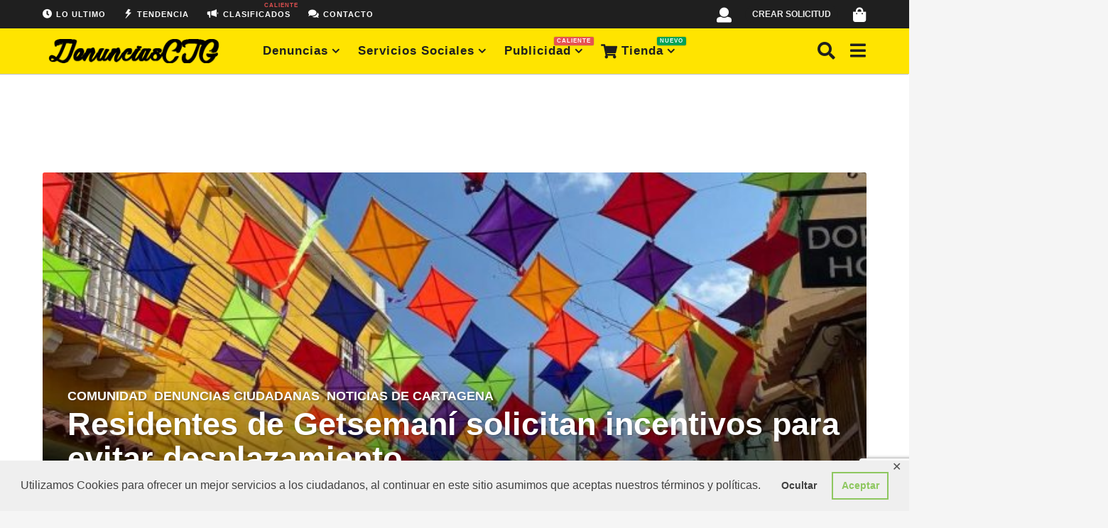

--- FILE ---
content_type: text/html; charset=utf-8
request_url: https://www.google.com/recaptcha/api2/anchor?ar=1&k=6LdDXp8iAAAAAFu9haSozk09PpybZt2qJSyI4C3w&co=aHR0cHM6Ly9kZW51bmNpYXNjdGcuY286NDQz&hl=en&v=PoyoqOPhxBO7pBk68S4YbpHZ&size=invisible&anchor-ms=20000&execute-ms=30000&cb=32twggtudmbb
body_size: 48668
content:
<!DOCTYPE HTML><html dir="ltr" lang="en"><head><meta http-equiv="Content-Type" content="text/html; charset=UTF-8">
<meta http-equiv="X-UA-Compatible" content="IE=edge">
<title>reCAPTCHA</title>
<style type="text/css">
/* cyrillic-ext */
@font-face {
  font-family: 'Roboto';
  font-style: normal;
  font-weight: 400;
  font-stretch: 100%;
  src: url(//fonts.gstatic.com/s/roboto/v48/KFO7CnqEu92Fr1ME7kSn66aGLdTylUAMa3GUBHMdazTgWw.woff2) format('woff2');
  unicode-range: U+0460-052F, U+1C80-1C8A, U+20B4, U+2DE0-2DFF, U+A640-A69F, U+FE2E-FE2F;
}
/* cyrillic */
@font-face {
  font-family: 'Roboto';
  font-style: normal;
  font-weight: 400;
  font-stretch: 100%;
  src: url(//fonts.gstatic.com/s/roboto/v48/KFO7CnqEu92Fr1ME7kSn66aGLdTylUAMa3iUBHMdazTgWw.woff2) format('woff2');
  unicode-range: U+0301, U+0400-045F, U+0490-0491, U+04B0-04B1, U+2116;
}
/* greek-ext */
@font-face {
  font-family: 'Roboto';
  font-style: normal;
  font-weight: 400;
  font-stretch: 100%;
  src: url(//fonts.gstatic.com/s/roboto/v48/KFO7CnqEu92Fr1ME7kSn66aGLdTylUAMa3CUBHMdazTgWw.woff2) format('woff2');
  unicode-range: U+1F00-1FFF;
}
/* greek */
@font-face {
  font-family: 'Roboto';
  font-style: normal;
  font-weight: 400;
  font-stretch: 100%;
  src: url(//fonts.gstatic.com/s/roboto/v48/KFO7CnqEu92Fr1ME7kSn66aGLdTylUAMa3-UBHMdazTgWw.woff2) format('woff2');
  unicode-range: U+0370-0377, U+037A-037F, U+0384-038A, U+038C, U+038E-03A1, U+03A3-03FF;
}
/* math */
@font-face {
  font-family: 'Roboto';
  font-style: normal;
  font-weight: 400;
  font-stretch: 100%;
  src: url(//fonts.gstatic.com/s/roboto/v48/KFO7CnqEu92Fr1ME7kSn66aGLdTylUAMawCUBHMdazTgWw.woff2) format('woff2');
  unicode-range: U+0302-0303, U+0305, U+0307-0308, U+0310, U+0312, U+0315, U+031A, U+0326-0327, U+032C, U+032F-0330, U+0332-0333, U+0338, U+033A, U+0346, U+034D, U+0391-03A1, U+03A3-03A9, U+03B1-03C9, U+03D1, U+03D5-03D6, U+03F0-03F1, U+03F4-03F5, U+2016-2017, U+2034-2038, U+203C, U+2040, U+2043, U+2047, U+2050, U+2057, U+205F, U+2070-2071, U+2074-208E, U+2090-209C, U+20D0-20DC, U+20E1, U+20E5-20EF, U+2100-2112, U+2114-2115, U+2117-2121, U+2123-214F, U+2190, U+2192, U+2194-21AE, U+21B0-21E5, U+21F1-21F2, U+21F4-2211, U+2213-2214, U+2216-22FF, U+2308-230B, U+2310, U+2319, U+231C-2321, U+2336-237A, U+237C, U+2395, U+239B-23B7, U+23D0, U+23DC-23E1, U+2474-2475, U+25AF, U+25B3, U+25B7, U+25BD, U+25C1, U+25CA, U+25CC, U+25FB, U+266D-266F, U+27C0-27FF, U+2900-2AFF, U+2B0E-2B11, U+2B30-2B4C, U+2BFE, U+3030, U+FF5B, U+FF5D, U+1D400-1D7FF, U+1EE00-1EEFF;
}
/* symbols */
@font-face {
  font-family: 'Roboto';
  font-style: normal;
  font-weight: 400;
  font-stretch: 100%;
  src: url(//fonts.gstatic.com/s/roboto/v48/KFO7CnqEu92Fr1ME7kSn66aGLdTylUAMaxKUBHMdazTgWw.woff2) format('woff2');
  unicode-range: U+0001-000C, U+000E-001F, U+007F-009F, U+20DD-20E0, U+20E2-20E4, U+2150-218F, U+2190, U+2192, U+2194-2199, U+21AF, U+21E6-21F0, U+21F3, U+2218-2219, U+2299, U+22C4-22C6, U+2300-243F, U+2440-244A, U+2460-24FF, U+25A0-27BF, U+2800-28FF, U+2921-2922, U+2981, U+29BF, U+29EB, U+2B00-2BFF, U+4DC0-4DFF, U+FFF9-FFFB, U+10140-1018E, U+10190-1019C, U+101A0, U+101D0-101FD, U+102E0-102FB, U+10E60-10E7E, U+1D2C0-1D2D3, U+1D2E0-1D37F, U+1F000-1F0FF, U+1F100-1F1AD, U+1F1E6-1F1FF, U+1F30D-1F30F, U+1F315, U+1F31C, U+1F31E, U+1F320-1F32C, U+1F336, U+1F378, U+1F37D, U+1F382, U+1F393-1F39F, U+1F3A7-1F3A8, U+1F3AC-1F3AF, U+1F3C2, U+1F3C4-1F3C6, U+1F3CA-1F3CE, U+1F3D4-1F3E0, U+1F3ED, U+1F3F1-1F3F3, U+1F3F5-1F3F7, U+1F408, U+1F415, U+1F41F, U+1F426, U+1F43F, U+1F441-1F442, U+1F444, U+1F446-1F449, U+1F44C-1F44E, U+1F453, U+1F46A, U+1F47D, U+1F4A3, U+1F4B0, U+1F4B3, U+1F4B9, U+1F4BB, U+1F4BF, U+1F4C8-1F4CB, U+1F4D6, U+1F4DA, U+1F4DF, U+1F4E3-1F4E6, U+1F4EA-1F4ED, U+1F4F7, U+1F4F9-1F4FB, U+1F4FD-1F4FE, U+1F503, U+1F507-1F50B, U+1F50D, U+1F512-1F513, U+1F53E-1F54A, U+1F54F-1F5FA, U+1F610, U+1F650-1F67F, U+1F687, U+1F68D, U+1F691, U+1F694, U+1F698, U+1F6AD, U+1F6B2, U+1F6B9-1F6BA, U+1F6BC, U+1F6C6-1F6CF, U+1F6D3-1F6D7, U+1F6E0-1F6EA, U+1F6F0-1F6F3, U+1F6F7-1F6FC, U+1F700-1F7FF, U+1F800-1F80B, U+1F810-1F847, U+1F850-1F859, U+1F860-1F887, U+1F890-1F8AD, U+1F8B0-1F8BB, U+1F8C0-1F8C1, U+1F900-1F90B, U+1F93B, U+1F946, U+1F984, U+1F996, U+1F9E9, U+1FA00-1FA6F, U+1FA70-1FA7C, U+1FA80-1FA89, U+1FA8F-1FAC6, U+1FACE-1FADC, U+1FADF-1FAE9, U+1FAF0-1FAF8, U+1FB00-1FBFF;
}
/* vietnamese */
@font-face {
  font-family: 'Roboto';
  font-style: normal;
  font-weight: 400;
  font-stretch: 100%;
  src: url(//fonts.gstatic.com/s/roboto/v48/KFO7CnqEu92Fr1ME7kSn66aGLdTylUAMa3OUBHMdazTgWw.woff2) format('woff2');
  unicode-range: U+0102-0103, U+0110-0111, U+0128-0129, U+0168-0169, U+01A0-01A1, U+01AF-01B0, U+0300-0301, U+0303-0304, U+0308-0309, U+0323, U+0329, U+1EA0-1EF9, U+20AB;
}
/* latin-ext */
@font-face {
  font-family: 'Roboto';
  font-style: normal;
  font-weight: 400;
  font-stretch: 100%;
  src: url(//fonts.gstatic.com/s/roboto/v48/KFO7CnqEu92Fr1ME7kSn66aGLdTylUAMa3KUBHMdazTgWw.woff2) format('woff2');
  unicode-range: U+0100-02BA, U+02BD-02C5, U+02C7-02CC, U+02CE-02D7, U+02DD-02FF, U+0304, U+0308, U+0329, U+1D00-1DBF, U+1E00-1E9F, U+1EF2-1EFF, U+2020, U+20A0-20AB, U+20AD-20C0, U+2113, U+2C60-2C7F, U+A720-A7FF;
}
/* latin */
@font-face {
  font-family: 'Roboto';
  font-style: normal;
  font-weight: 400;
  font-stretch: 100%;
  src: url(//fonts.gstatic.com/s/roboto/v48/KFO7CnqEu92Fr1ME7kSn66aGLdTylUAMa3yUBHMdazQ.woff2) format('woff2');
  unicode-range: U+0000-00FF, U+0131, U+0152-0153, U+02BB-02BC, U+02C6, U+02DA, U+02DC, U+0304, U+0308, U+0329, U+2000-206F, U+20AC, U+2122, U+2191, U+2193, U+2212, U+2215, U+FEFF, U+FFFD;
}
/* cyrillic-ext */
@font-face {
  font-family: 'Roboto';
  font-style: normal;
  font-weight: 500;
  font-stretch: 100%;
  src: url(//fonts.gstatic.com/s/roboto/v48/KFO7CnqEu92Fr1ME7kSn66aGLdTylUAMa3GUBHMdazTgWw.woff2) format('woff2');
  unicode-range: U+0460-052F, U+1C80-1C8A, U+20B4, U+2DE0-2DFF, U+A640-A69F, U+FE2E-FE2F;
}
/* cyrillic */
@font-face {
  font-family: 'Roboto';
  font-style: normal;
  font-weight: 500;
  font-stretch: 100%;
  src: url(//fonts.gstatic.com/s/roboto/v48/KFO7CnqEu92Fr1ME7kSn66aGLdTylUAMa3iUBHMdazTgWw.woff2) format('woff2');
  unicode-range: U+0301, U+0400-045F, U+0490-0491, U+04B0-04B1, U+2116;
}
/* greek-ext */
@font-face {
  font-family: 'Roboto';
  font-style: normal;
  font-weight: 500;
  font-stretch: 100%;
  src: url(//fonts.gstatic.com/s/roboto/v48/KFO7CnqEu92Fr1ME7kSn66aGLdTylUAMa3CUBHMdazTgWw.woff2) format('woff2');
  unicode-range: U+1F00-1FFF;
}
/* greek */
@font-face {
  font-family: 'Roboto';
  font-style: normal;
  font-weight: 500;
  font-stretch: 100%;
  src: url(//fonts.gstatic.com/s/roboto/v48/KFO7CnqEu92Fr1ME7kSn66aGLdTylUAMa3-UBHMdazTgWw.woff2) format('woff2');
  unicode-range: U+0370-0377, U+037A-037F, U+0384-038A, U+038C, U+038E-03A1, U+03A3-03FF;
}
/* math */
@font-face {
  font-family: 'Roboto';
  font-style: normal;
  font-weight: 500;
  font-stretch: 100%;
  src: url(//fonts.gstatic.com/s/roboto/v48/KFO7CnqEu92Fr1ME7kSn66aGLdTylUAMawCUBHMdazTgWw.woff2) format('woff2');
  unicode-range: U+0302-0303, U+0305, U+0307-0308, U+0310, U+0312, U+0315, U+031A, U+0326-0327, U+032C, U+032F-0330, U+0332-0333, U+0338, U+033A, U+0346, U+034D, U+0391-03A1, U+03A3-03A9, U+03B1-03C9, U+03D1, U+03D5-03D6, U+03F0-03F1, U+03F4-03F5, U+2016-2017, U+2034-2038, U+203C, U+2040, U+2043, U+2047, U+2050, U+2057, U+205F, U+2070-2071, U+2074-208E, U+2090-209C, U+20D0-20DC, U+20E1, U+20E5-20EF, U+2100-2112, U+2114-2115, U+2117-2121, U+2123-214F, U+2190, U+2192, U+2194-21AE, U+21B0-21E5, U+21F1-21F2, U+21F4-2211, U+2213-2214, U+2216-22FF, U+2308-230B, U+2310, U+2319, U+231C-2321, U+2336-237A, U+237C, U+2395, U+239B-23B7, U+23D0, U+23DC-23E1, U+2474-2475, U+25AF, U+25B3, U+25B7, U+25BD, U+25C1, U+25CA, U+25CC, U+25FB, U+266D-266F, U+27C0-27FF, U+2900-2AFF, U+2B0E-2B11, U+2B30-2B4C, U+2BFE, U+3030, U+FF5B, U+FF5D, U+1D400-1D7FF, U+1EE00-1EEFF;
}
/* symbols */
@font-face {
  font-family: 'Roboto';
  font-style: normal;
  font-weight: 500;
  font-stretch: 100%;
  src: url(//fonts.gstatic.com/s/roboto/v48/KFO7CnqEu92Fr1ME7kSn66aGLdTylUAMaxKUBHMdazTgWw.woff2) format('woff2');
  unicode-range: U+0001-000C, U+000E-001F, U+007F-009F, U+20DD-20E0, U+20E2-20E4, U+2150-218F, U+2190, U+2192, U+2194-2199, U+21AF, U+21E6-21F0, U+21F3, U+2218-2219, U+2299, U+22C4-22C6, U+2300-243F, U+2440-244A, U+2460-24FF, U+25A0-27BF, U+2800-28FF, U+2921-2922, U+2981, U+29BF, U+29EB, U+2B00-2BFF, U+4DC0-4DFF, U+FFF9-FFFB, U+10140-1018E, U+10190-1019C, U+101A0, U+101D0-101FD, U+102E0-102FB, U+10E60-10E7E, U+1D2C0-1D2D3, U+1D2E0-1D37F, U+1F000-1F0FF, U+1F100-1F1AD, U+1F1E6-1F1FF, U+1F30D-1F30F, U+1F315, U+1F31C, U+1F31E, U+1F320-1F32C, U+1F336, U+1F378, U+1F37D, U+1F382, U+1F393-1F39F, U+1F3A7-1F3A8, U+1F3AC-1F3AF, U+1F3C2, U+1F3C4-1F3C6, U+1F3CA-1F3CE, U+1F3D4-1F3E0, U+1F3ED, U+1F3F1-1F3F3, U+1F3F5-1F3F7, U+1F408, U+1F415, U+1F41F, U+1F426, U+1F43F, U+1F441-1F442, U+1F444, U+1F446-1F449, U+1F44C-1F44E, U+1F453, U+1F46A, U+1F47D, U+1F4A3, U+1F4B0, U+1F4B3, U+1F4B9, U+1F4BB, U+1F4BF, U+1F4C8-1F4CB, U+1F4D6, U+1F4DA, U+1F4DF, U+1F4E3-1F4E6, U+1F4EA-1F4ED, U+1F4F7, U+1F4F9-1F4FB, U+1F4FD-1F4FE, U+1F503, U+1F507-1F50B, U+1F50D, U+1F512-1F513, U+1F53E-1F54A, U+1F54F-1F5FA, U+1F610, U+1F650-1F67F, U+1F687, U+1F68D, U+1F691, U+1F694, U+1F698, U+1F6AD, U+1F6B2, U+1F6B9-1F6BA, U+1F6BC, U+1F6C6-1F6CF, U+1F6D3-1F6D7, U+1F6E0-1F6EA, U+1F6F0-1F6F3, U+1F6F7-1F6FC, U+1F700-1F7FF, U+1F800-1F80B, U+1F810-1F847, U+1F850-1F859, U+1F860-1F887, U+1F890-1F8AD, U+1F8B0-1F8BB, U+1F8C0-1F8C1, U+1F900-1F90B, U+1F93B, U+1F946, U+1F984, U+1F996, U+1F9E9, U+1FA00-1FA6F, U+1FA70-1FA7C, U+1FA80-1FA89, U+1FA8F-1FAC6, U+1FACE-1FADC, U+1FADF-1FAE9, U+1FAF0-1FAF8, U+1FB00-1FBFF;
}
/* vietnamese */
@font-face {
  font-family: 'Roboto';
  font-style: normal;
  font-weight: 500;
  font-stretch: 100%;
  src: url(//fonts.gstatic.com/s/roboto/v48/KFO7CnqEu92Fr1ME7kSn66aGLdTylUAMa3OUBHMdazTgWw.woff2) format('woff2');
  unicode-range: U+0102-0103, U+0110-0111, U+0128-0129, U+0168-0169, U+01A0-01A1, U+01AF-01B0, U+0300-0301, U+0303-0304, U+0308-0309, U+0323, U+0329, U+1EA0-1EF9, U+20AB;
}
/* latin-ext */
@font-face {
  font-family: 'Roboto';
  font-style: normal;
  font-weight: 500;
  font-stretch: 100%;
  src: url(//fonts.gstatic.com/s/roboto/v48/KFO7CnqEu92Fr1ME7kSn66aGLdTylUAMa3KUBHMdazTgWw.woff2) format('woff2');
  unicode-range: U+0100-02BA, U+02BD-02C5, U+02C7-02CC, U+02CE-02D7, U+02DD-02FF, U+0304, U+0308, U+0329, U+1D00-1DBF, U+1E00-1E9F, U+1EF2-1EFF, U+2020, U+20A0-20AB, U+20AD-20C0, U+2113, U+2C60-2C7F, U+A720-A7FF;
}
/* latin */
@font-face {
  font-family: 'Roboto';
  font-style: normal;
  font-weight: 500;
  font-stretch: 100%;
  src: url(//fonts.gstatic.com/s/roboto/v48/KFO7CnqEu92Fr1ME7kSn66aGLdTylUAMa3yUBHMdazQ.woff2) format('woff2');
  unicode-range: U+0000-00FF, U+0131, U+0152-0153, U+02BB-02BC, U+02C6, U+02DA, U+02DC, U+0304, U+0308, U+0329, U+2000-206F, U+20AC, U+2122, U+2191, U+2193, U+2212, U+2215, U+FEFF, U+FFFD;
}
/* cyrillic-ext */
@font-face {
  font-family: 'Roboto';
  font-style: normal;
  font-weight: 900;
  font-stretch: 100%;
  src: url(//fonts.gstatic.com/s/roboto/v48/KFO7CnqEu92Fr1ME7kSn66aGLdTylUAMa3GUBHMdazTgWw.woff2) format('woff2');
  unicode-range: U+0460-052F, U+1C80-1C8A, U+20B4, U+2DE0-2DFF, U+A640-A69F, U+FE2E-FE2F;
}
/* cyrillic */
@font-face {
  font-family: 'Roboto';
  font-style: normal;
  font-weight: 900;
  font-stretch: 100%;
  src: url(//fonts.gstatic.com/s/roboto/v48/KFO7CnqEu92Fr1ME7kSn66aGLdTylUAMa3iUBHMdazTgWw.woff2) format('woff2');
  unicode-range: U+0301, U+0400-045F, U+0490-0491, U+04B0-04B1, U+2116;
}
/* greek-ext */
@font-face {
  font-family: 'Roboto';
  font-style: normal;
  font-weight: 900;
  font-stretch: 100%;
  src: url(//fonts.gstatic.com/s/roboto/v48/KFO7CnqEu92Fr1ME7kSn66aGLdTylUAMa3CUBHMdazTgWw.woff2) format('woff2');
  unicode-range: U+1F00-1FFF;
}
/* greek */
@font-face {
  font-family: 'Roboto';
  font-style: normal;
  font-weight: 900;
  font-stretch: 100%;
  src: url(//fonts.gstatic.com/s/roboto/v48/KFO7CnqEu92Fr1ME7kSn66aGLdTylUAMa3-UBHMdazTgWw.woff2) format('woff2');
  unicode-range: U+0370-0377, U+037A-037F, U+0384-038A, U+038C, U+038E-03A1, U+03A3-03FF;
}
/* math */
@font-face {
  font-family: 'Roboto';
  font-style: normal;
  font-weight: 900;
  font-stretch: 100%;
  src: url(//fonts.gstatic.com/s/roboto/v48/KFO7CnqEu92Fr1ME7kSn66aGLdTylUAMawCUBHMdazTgWw.woff2) format('woff2');
  unicode-range: U+0302-0303, U+0305, U+0307-0308, U+0310, U+0312, U+0315, U+031A, U+0326-0327, U+032C, U+032F-0330, U+0332-0333, U+0338, U+033A, U+0346, U+034D, U+0391-03A1, U+03A3-03A9, U+03B1-03C9, U+03D1, U+03D5-03D6, U+03F0-03F1, U+03F4-03F5, U+2016-2017, U+2034-2038, U+203C, U+2040, U+2043, U+2047, U+2050, U+2057, U+205F, U+2070-2071, U+2074-208E, U+2090-209C, U+20D0-20DC, U+20E1, U+20E5-20EF, U+2100-2112, U+2114-2115, U+2117-2121, U+2123-214F, U+2190, U+2192, U+2194-21AE, U+21B0-21E5, U+21F1-21F2, U+21F4-2211, U+2213-2214, U+2216-22FF, U+2308-230B, U+2310, U+2319, U+231C-2321, U+2336-237A, U+237C, U+2395, U+239B-23B7, U+23D0, U+23DC-23E1, U+2474-2475, U+25AF, U+25B3, U+25B7, U+25BD, U+25C1, U+25CA, U+25CC, U+25FB, U+266D-266F, U+27C0-27FF, U+2900-2AFF, U+2B0E-2B11, U+2B30-2B4C, U+2BFE, U+3030, U+FF5B, U+FF5D, U+1D400-1D7FF, U+1EE00-1EEFF;
}
/* symbols */
@font-face {
  font-family: 'Roboto';
  font-style: normal;
  font-weight: 900;
  font-stretch: 100%;
  src: url(//fonts.gstatic.com/s/roboto/v48/KFO7CnqEu92Fr1ME7kSn66aGLdTylUAMaxKUBHMdazTgWw.woff2) format('woff2');
  unicode-range: U+0001-000C, U+000E-001F, U+007F-009F, U+20DD-20E0, U+20E2-20E4, U+2150-218F, U+2190, U+2192, U+2194-2199, U+21AF, U+21E6-21F0, U+21F3, U+2218-2219, U+2299, U+22C4-22C6, U+2300-243F, U+2440-244A, U+2460-24FF, U+25A0-27BF, U+2800-28FF, U+2921-2922, U+2981, U+29BF, U+29EB, U+2B00-2BFF, U+4DC0-4DFF, U+FFF9-FFFB, U+10140-1018E, U+10190-1019C, U+101A0, U+101D0-101FD, U+102E0-102FB, U+10E60-10E7E, U+1D2C0-1D2D3, U+1D2E0-1D37F, U+1F000-1F0FF, U+1F100-1F1AD, U+1F1E6-1F1FF, U+1F30D-1F30F, U+1F315, U+1F31C, U+1F31E, U+1F320-1F32C, U+1F336, U+1F378, U+1F37D, U+1F382, U+1F393-1F39F, U+1F3A7-1F3A8, U+1F3AC-1F3AF, U+1F3C2, U+1F3C4-1F3C6, U+1F3CA-1F3CE, U+1F3D4-1F3E0, U+1F3ED, U+1F3F1-1F3F3, U+1F3F5-1F3F7, U+1F408, U+1F415, U+1F41F, U+1F426, U+1F43F, U+1F441-1F442, U+1F444, U+1F446-1F449, U+1F44C-1F44E, U+1F453, U+1F46A, U+1F47D, U+1F4A3, U+1F4B0, U+1F4B3, U+1F4B9, U+1F4BB, U+1F4BF, U+1F4C8-1F4CB, U+1F4D6, U+1F4DA, U+1F4DF, U+1F4E3-1F4E6, U+1F4EA-1F4ED, U+1F4F7, U+1F4F9-1F4FB, U+1F4FD-1F4FE, U+1F503, U+1F507-1F50B, U+1F50D, U+1F512-1F513, U+1F53E-1F54A, U+1F54F-1F5FA, U+1F610, U+1F650-1F67F, U+1F687, U+1F68D, U+1F691, U+1F694, U+1F698, U+1F6AD, U+1F6B2, U+1F6B9-1F6BA, U+1F6BC, U+1F6C6-1F6CF, U+1F6D3-1F6D7, U+1F6E0-1F6EA, U+1F6F0-1F6F3, U+1F6F7-1F6FC, U+1F700-1F7FF, U+1F800-1F80B, U+1F810-1F847, U+1F850-1F859, U+1F860-1F887, U+1F890-1F8AD, U+1F8B0-1F8BB, U+1F8C0-1F8C1, U+1F900-1F90B, U+1F93B, U+1F946, U+1F984, U+1F996, U+1F9E9, U+1FA00-1FA6F, U+1FA70-1FA7C, U+1FA80-1FA89, U+1FA8F-1FAC6, U+1FACE-1FADC, U+1FADF-1FAE9, U+1FAF0-1FAF8, U+1FB00-1FBFF;
}
/* vietnamese */
@font-face {
  font-family: 'Roboto';
  font-style: normal;
  font-weight: 900;
  font-stretch: 100%;
  src: url(//fonts.gstatic.com/s/roboto/v48/KFO7CnqEu92Fr1ME7kSn66aGLdTylUAMa3OUBHMdazTgWw.woff2) format('woff2');
  unicode-range: U+0102-0103, U+0110-0111, U+0128-0129, U+0168-0169, U+01A0-01A1, U+01AF-01B0, U+0300-0301, U+0303-0304, U+0308-0309, U+0323, U+0329, U+1EA0-1EF9, U+20AB;
}
/* latin-ext */
@font-face {
  font-family: 'Roboto';
  font-style: normal;
  font-weight: 900;
  font-stretch: 100%;
  src: url(//fonts.gstatic.com/s/roboto/v48/KFO7CnqEu92Fr1ME7kSn66aGLdTylUAMa3KUBHMdazTgWw.woff2) format('woff2');
  unicode-range: U+0100-02BA, U+02BD-02C5, U+02C7-02CC, U+02CE-02D7, U+02DD-02FF, U+0304, U+0308, U+0329, U+1D00-1DBF, U+1E00-1E9F, U+1EF2-1EFF, U+2020, U+20A0-20AB, U+20AD-20C0, U+2113, U+2C60-2C7F, U+A720-A7FF;
}
/* latin */
@font-face {
  font-family: 'Roboto';
  font-style: normal;
  font-weight: 900;
  font-stretch: 100%;
  src: url(//fonts.gstatic.com/s/roboto/v48/KFO7CnqEu92Fr1ME7kSn66aGLdTylUAMa3yUBHMdazQ.woff2) format('woff2');
  unicode-range: U+0000-00FF, U+0131, U+0152-0153, U+02BB-02BC, U+02C6, U+02DA, U+02DC, U+0304, U+0308, U+0329, U+2000-206F, U+20AC, U+2122, U+2191, U+2193, U+2212, U+2215, U+FEFF, U+FFFD;
}

</style>
<link rel="stylesheet" type="text/css" href="https://www.gstatic.com/recaptcha/releases/PoyoqOPhxBO7pBk68S4YbpHZ/styles__ltr.css">
<script nonce="mh3bhGVCipdlqzw153lSoQ" type="text/javascript">window['__recaptcha_api'] = 'https://www.google.com/recaptcha/api2/';</script>
<script type="text/javascript" src="https://www.gstatic.com/recaptcha/releases/PoyoqOPhxBO7pBk68S4YbpHZ/recaptcha__en.js" nonce="mh3bhGVCipdlqzw153lSoQ">
      
    </script></head>
<body><div id="rc-anchor-alert" class="rc-anchor-alert"></div>
<input type="hidden" id="recaptcha-token" value="[base64]">
<script type="text/javascript" nonce="mh3bhGVCipdlqzw153lSoQ">
      recaptcha.anchor.Main.init("[\x22ainput\x22,[\x22bgdata\x22,\x22\x22,\[base64]/[base64]/[base64]/[base64]/[base64]/[base64]/KGcoTywyNTMsTy5PKSxVRyhPLEMpKTpnKE8sMjUzLEMpLE8pKSxsKSksTykpfSxieT1mdW5jdGlvbihDLE8sdSxsKXtmb3IobD0odT1SKEMpLDApO08+MDtPLS0pbD1sPDw4fFooQyk7ZyhDLHUsbCl9LFVHPWZ1bmN0aW9uKEMsTyl7Qy5pLmxlbmd0aD4xMDQ/[base64]/[base64]/[base64]/[base64]/[base64]/[base64]/[base64]\\u003d\x22,\[base64]\\u003d\\u003d\x22,\x22YMOcQcOYwq5ISAvDjsK7OMOMFMOvwpHDvMKuwojDqmPCo2YFMsOWc33DtsKCwr0UwoDClMKkwrnCtwMrw5gQwp/CqFrDixhFBydyLcOOw4jDqcO9GcKBV8OMVMOeXTJAUSF5H8K9woNrXCjDiMKwwrjCtkglw7fConViNMKsZRbDicKQw4LDvsO8WSRJD8KAS2vCqQM9w7jCgcKDFMOAw4zDoQ7CkAzDr0/DqB7Cu8O0w4fDpcKuw6Q9wr7Dh37DicKmLidhw6MOwq3DhsO0wq3CtsO2wpVowqbDsMK/J0DCl3/Cm1lCD8O9ecOaBWxLIxbDm1QDw6c9wpbDjVYCwr8hw4tqPSnDrsKhwrXDmcOQQ8OFK8OKfmHDvk7ClnTCsMKRJF7CncKGHzsHwoXCs0/ClcK1wpPDjRjCkiwTwpZARMO6REkxwqcsIyrCicKxw79tw5ghYiHDkVh4wpwnwqLDtGXDh8K4w4ZdEyTDtzbCr8KIEMKXw4lmw7kVH8OXw6XCimrDjwLDocOlTsOeRE3DsgcmLcO7JwA+w7zCqsOxdA/[base64]/wqXCqVsfw5dbwqRNLER3w5AwFTnCnHzDlRRJwqlbw7LCpsK7dcKaDRoUwoXCs8OUEzhQwrgCw7xkZzTDiMOhw4UaScO5wpnDgAl0KcOLwozDq1Vdwql8FcOPYU/CknzCv8OMw4ZTw5TCrMK6wqvChcKGbH7DrsKqwqgZD8OHw5PDl185woMYDiQ8wpx7w53DnMO7Vj8mw4ZSw5zDncKUFMKAw4xyw4ciHcKbwqkwwoXDgj92OBZjwo0nw5fDsMKpwrPCvVBMwrV5w6HDnFXDrsO+wowAQsO2KSbChlQjbH/DhcOsPsKhw4JbQmbCrToKWMO4w6DCvMKLw4zCgMKHwq3CiMOjNhzCjcKnbcKywqfCiQZPLMOew5rCk8KBwo/CokvCs8O7DCZ3XMOYG8Kob3lHVsOZCT7CpcKkCiAzw4oLV2NDwqvDnMOgw5HDqsOvbxJxwpAjwowzw6LDjSEXwpYrwrjCpMOaAMKNw6vClnPCocKHFDEqJ8Ksw7/[base64]/Dkm8aw7RHwpXDosKTG1g8wrzDhsOCwrXDiCnCpMOjDSxmwq9RRyQUw4TDn0oEw69Qw7k8dsKQX307wpZ6JcOAw4QRDMK6wqXDosOVw5Aiw6jCucO/csKyw6zDl8OnEcO1ZMK+w7QNwoPDrB9QG3/DlzdJRkfDp8OEw4jCh8OVw5nDmsKewozCoWc9w7HCgcOUwqbDqSNecMOAfDJVVRHCnm/Dm2HClMOuXsKgQ0YWSsOrwppXDMK2cMOzw68LRsKewpzDqsO6woM8bS0pUnN9wpPCkwZZOMOdLQ7DkMOObQvDuXDCvsKzw5g5w6fCksOAwq8qKsKdw4k/w43CiCDClMKGwpMRXcKYezbDnMKWbxtEw7oWR33ClcKmw5zCg8KPwopZLsO7JTUJwroXw69owoXDh34obsO1w47Dl8K8w4PCscKGw5LDsB03w7/ClMOHwqpdEcKzwooiw6LCt1XDhMKPwoTCnCQpw6liwrfCpw3CuMK4woQ6XcO9wrDDksOEKAfCsy4cwqzDpTAAbcOAw4RFXWXDrcOCQULCsMKldMKLH8KVB8KgNynCqsODwo/DicK/w4PCpSlaw6Vnw5Bswq4/VsKywptwOXvCqMKAZ3/Cihs+ASA/QhbDlsOTw57CnsOYwpXCskrDtz5PGRnCrEh7N8KVw6jDr8OvwrvDkcOJLcOxaTnDmcKQw7AJw6R2JsOHeMO/ScKdwoFNKB9qQMKkY8OCwoDCtklkBFjDtsOnOjJTdcKEV8OgIyV9E8KCwolxw6dkAWHCsEcvwq3DgwxYVCBnw4LDsMKdwr8hJnbDlMOWwocxdAt/w5gkw6BZHsK5cALCkcOzwoXCvToNI8OkwpYLwqwwa8KXDMO8wrpKAUghMMKEwp7CqBrCiiQpwq1/w7TCnsKww51Mb1PCtkNiw6wvwpPDi8KKS2oIwp/CoEMUIgEiw6TDrMKpQcO3w6LDnsOBwojDt8KOwoQjwrdWGzlVc8KowrvDgwMbw5HDisKgR8Khw6jDrsKiwrXDtsOXwpPDp8KPwqXCpyvDvkbCncKpwqt1UMOxwp4GEHbDvxkrAD/[base64]/Cq8OEwrxcwqEuwqE7wrfCiB3Di8O9Qw7Do1gPSzDDqMO5w5HCrcKHLHtuw4PDiMOvwrE9w7xGw5cEIQfDrhbDkMKCwrbClcK8w7IxwqvChX/CrFNgw7/DnsOWZGN4w7Ymw4TCq2UjeMOIf8Odd8O0E8Kzwr/[base64]/[base64]/CusOXw6wWc35vV3/CisKQEnlQwq4lwqQOwpHCmg3CgMOHOFvChVLCmE/[base64]/DiwXClCB8MQMswqrDlhkuw7DCv8Kgwo/DsAtiaMKxw60OwrDCu8KvQcKHFhTCmSnDpkvCtzF2w6pzwrjDkhRrZsO1VcKNcsKFw4h+FUMYHTPDtsK2Q0JrwqHCrUHCnjvDjcOVZ8OHw7Q1wo5Xwrd4w5jCgz7DmxxeYUUqH2XDhA7CpB7DoRtpHsONwphqw6bDkwDCmMKXwqfDpsK/bFbCucKMwr4mworCkMKjwqoQbsKURsOUwo3CvMOxwrFgw5kbdsKfwqnDncOvEsKLwqw4AMKZwr1KawDDqTzDkcOBT8ONSMObw6/DjCAeAcOBa8ODw754w6RWwrYSw4Eyc8O3Xm3DgVklw5lHF2s4V0/[base64]/[base64]/Dl8OgwotuPsOgK8K7AsKcw5Bmw49rwpkWw6hOw4McwqZpHnFgIsKZwoU/w6bCrCswOXNew4HCgB8lwq8AwocYwoXCi8Oiw4zCvRZCw5sXLsKNPcOjYsKsfMKMc1/Diy5fchxwwpLCosOlV8O7NhXDq8KaXsOkw451woXCsVXCnMOgwoPCkjDCuMK8wpDDuXLDs2LCpMO4w5/Di8KdE8OVOsOew7lvFMKiwoIWw4DCrMK8SsOhwqLDiF9TwqPDtjEjw7ZywoPCphsswoDDgcO+w5x3NMK+XsOFeA/Dtj0Oez0yAsKuIMKkwq07fBLCkErCvTHDm8K8wrvDsSoiwpvDnFvCkTXCmsOuGcOFY8KSwrfCoMKudMKBw5vCiMKEAsKWw7Frwos/[base64]/bz9KEsOZJ8K4w4TDi8OPdcO8fD7Cjyl3E34XUjItwpXCgsO5EcK/OcOfw7DDkhvCplrCuxt8wo1Vw43DoUkPHRh5TMOUUxxsw7bChkbCrcKPw41Rwp/Cr8Kfw5fCq8Kwwq8iwpvCgFROw4vCpcKKw6zCssOWw5fDtXwrwot+w5bDoMOLwpDDm2vClcOcw6lmDyVZOmjDsWxzfE7DkyfDjFcYMcKNw7DDpXzCsU5dYMKSw4JuI8KCBR3CscKHwqtAAsOjOAXCpMO4wqnDhMORwo3Cki/DmFMAUwQpw6HDrMOBLsKUKWxONMOCw4Amw4DCrMOzw7/DtsKqwqnDqsKWKHvCn14lwolywofDkcK4REbCuCd/w7cZwpvCjsKdw6fCmF07wo/[base64]/[base64]/Dq1ZpPyXDsMK4w6jDmsKJwpsZTcO1R8OCwqpOOx06UcOVw4EJw7hNCUEqJj8Uc8Oaw64bfBYRdC3DuMOlGMOgwofDtlvDo8KjYBnCrzbCqFJGVsOBw74Dw5LCi8Kcwox7w4J1w7cKS2Y6c3YAKGfCjcKAc8OVenw7E8OYwro+ZsOvwp0/S8K0UX9qwrFiVsOMwoXDu8KsYAkiw4l+w5fCnznCpcKMw7lhexzDvMKzw4rChTFoYcK9wovDlUHDocKCw5k4w6x9OUrChMK4w5TCq1TDh8KZScO1LgdpworCmSAAQBoaw4l4w5XCkMOYwqnDvsO8wq/DjDHCmsOvw5Ymw40Sw6dGG8Ouw43CukPCnSHCmgJnA8KgbsKZenc6w6cMdsOEwpMywphYVMKDw40awrlhVMO7w7lGAMO1T8O/w6MQw60LMMObwpM6bAwvQn9Zw6oJJA3CuFlawqDDgGTDksKbTRjCssKTwr3Dv8Oqwp83wrZ3JzQ/FClEGMOow6cYfFYWwphbWsKqwprDr8OmckzCu8KXw6h2HgHCshUWwpxhwrlPM8KYwpzDvjkaA8Opw7cwwr/[base64]/[base64]/wrbCp8OHC8KoX8KyYEgkw4XCnBUEISUawrDCoDLDqMO0w4/DglPCjsONPRrChcKsDsKNwqTCt0tTcsKCBcOnVMKHHMOew77CvHHCtsKNf3VQw6ROA8OSO2AcLMKfBsOXw4zDpcKUw6HCnsK7CcK8GTBZw6HCkMKrw7hhwpbDk2/CgsODwrHCulbCkz/Digh3wqHCskt/w5bCrwjChk1kwqrDiljDgsOMcEzCg8O7wqFKdMKoHz47BcKHw4Njw4jDnMKow4fCkBc9WsOSw63DqMKMwohQwrwIesK7bEvDuHTDlcKKwpHCj8K5wrhCw77DjnzCux/CpMKLw7JEbGdoZXvCuy3DmwPCisO6wqDCjMO1XcOrcsK0w4pUL8Kzw5Nnw5N6w4NbwqBoeMONw5jCnCzDh8KcQnEhCcKwwqTDmx1bwqRUa8OTQcOvQR7DgmFcKhDCvAp/[base64]/Dv8OPM1HCncKsHUnDpmPDsmbDl8K4w6l0OcO2EnkcIxFEYRIgw53CvCQZw63DtjnDn8O9wodBw4/CtX4XCgbDpFkoF1LCmRM7w48KGAjCpMOfwpvCnisSw4g4w7jDhcKiwpLCslnCjsOUwrgdwp7ClsO8aMKzAT8vw4Y5NcK9W8KlHX16NMOnw4zCt0zCmVJYw7JhacKvw7DDgcOAw4xERcOzw4/CrgHCsikbAEg3w4xRNE/ClsKVw6F2OghGXWtewrBkw7hDF8KqD2xowpIWwrhqVwnCv8O5wqVowofDpU1fHcK4QSQ8XcOuw7rCvcO5eMKjGcKhRsKgw68eGHdVwq5qL3bCijTCvcK5w4Uywp46w7kVIEjDt8KbTFUYwqrDtcOBwrQOwonCjcOPwpNtLiU6wohFw7/[base64]/DuMOyBcOEYsOnw7waw4kwdAvDj8OIfcKzFsOOb1PCtmxrw6vCvcOKTHPDsGHDkQxNwqXDhydEPMK9YsOJw6jDing3wp3DlGDDl03Cj1jDnXPClw3Dh8KVwrcLUsKVeUrDizjCpcK8RMOdSmTDnEXComPDoi3Cg8ODJCJ0wpYBw7DDpcO4w4/DqmbCrMOKw6vCisOncifCvTXDhMOsIsKiYsODW8K0UMK8w6/Dj8Ozw7hpX3/CngvCoMO7TMKgwrrCnMO4Bh4JQsOjw7poWAZAwqx6CjbCpMOpOsKNwqUocsK/w44Aw7vDscKow4rDp8OUwrTCtcKHRmjCoSU9wobDoBzCu1XCqcK4IcOgwppzBsKCw59yfMOvw7JxOFRfw5UQw7PCj8Kjw7LDvsOaRTd1UcOtwrvCi0HCkcO+asK0wq3CqcOXwqrCrBDDlsOtwpVbBcO/CEInJ8O+Cn3Ds0IAQMO8LMO/wrtkJ8Kkwr7CggUlIAFYw7R0wo3CjsOnwpXCtcKXDyFAUcKow5QgwoPCrF1abMOfwpnCu8OmQz5aGMOBw6pWwpnCiMKIL0LCvkXCsMKjw7NawqvDmsKLfMKGPA3DnsODCmvCucOhwqrCncKjwrNFwp/CusK/UMOpbMKma2bDqcOAbMK9wrg3VCFCw5XDsMOWKGMQE8O5w40cwofDvsOHAsOGw4cNw54PXkNuw6N3w6U/IjYcwo8nwrrDm8ObwqfDkMOtV1/[base64]/woZYHcKwJ8KxE25KdcKJesKwScKjw6Q1IMOkwozDjsKhZGnDrX/DrcOIPsKLwoo6w47DvcO/w7jChcKcFG3DhsO+HkjDtsKDw7LCqMKmZELCvMKdccKMwpMDwpzCgsKybSXCvl1WY8KYw5DCigjDpD13TSHDtsKJWyLCpVDDk8OBMgUEDkvCohTCh8KOXRbDp3/DjMO+S8OrwoA5w67DicO8wpJmw6rDgSRewrzCkhTCsgbDl8KFw5tAUDPCrsKGw7XCgQ/DsMKDJsOFwrsZI8OEO2TCvcKMwrfDuULDgBhZwpF6IWQ9d0QKwoUZwpLCsGNaQMKqw5pnaMK/w4zCksO5wpTDsBkKwoAPw6gow5NyUTbDvwgMB8KOwrTDmRfChBg+BRbCn8KkEsKbw4/CnkbDtWkUw4QUwqHCl2rDkwzCnMO+PsOjwpIVAmnCncOwOcK4ccKEfcOkU8OSP8KFw6LCj0VowpBYIVV4wqxzwpxBaQQ0WcKUdsOmwo/DnMOtNQnCgjZjIxzDmBnDrXHDu8KKOcKyXEzDmkRtRcKfwrHDqcKjw7gaW1tlw4oXdzzCtFVmwpJDw7d+w7vCkF3Dp8KMwqbDu1DCvH5Uw4zClcK8d8O/SzvDv8OYwrsgwrfCjzMtW8KGQsKRwr8Nwq0Ww6IzXMKOcD9MwpDDncOiwrfCmBTCrsOlwp0Gw7dhajgiw70wCGYZeMObwrXChyLDpcOJX8O/wppew7fDhwRMw6jDg8KswqAbL8OKEsOwwqRXw4bCksKJC8KocSoIw4Z0wrfChcOjY8OSwoXCt8O6w5TCqC8ZHsK6w7obKwJKwr3ClT3DnDLCicKTU1/[base64]/Dm2clWA/CpcKpcsOnwrlndERvw5BNKUjCvcOjw4jDmsKPMR7CtGXDr0zDhsK7woUoU3LDhMODw5wEw63Dpx57KMOnw59JKRXDpCEdwp/Cm8KYI8KMSsOGwpsbEMKzwqLDj8OFw5RQQMKpw5TDpypubcKHwp7CqA3Cg8KKEyBGPcOxccKbw6t+WcKCwpwNAmNjw4NwwrR+w57Cm1jCq8KyHkwMwpo2w4kHwoY/w6d2OcKseMKNRcOCwr0/w5U+wr/DvWBpwq9uw7bCsjnCozkddBZuw5hVN8KowqLCnMOGwpTDuMK2w40ZwoMow65+w4wBw6DCpXbCucK0B8KeaSZhWMKiwq5CWcOsLCEAZMOhbxrDlxELwqBYH8KIAl/[base64]/[base64]/DlcKFK8KqwrvDpXJhF3fCiMOGwpd0wpMjw4kHw67CiGIhYhoeCGBwHsOkUcOGUcK8wrjCscKSYsOHw5dCwpBcw7MxFgLCtA0tdAXCkgrDrcKGw7/Chl9icMOew5fCvsK8RMONw6vCiENEwqfCnEgpwpN4I8KJDkfDvXtsH8OzZMK8WcKVw6trwq0zXMOawrnCrMO8QHjDvMKzw5fDhcOlw59xw7AvDEtIwrzDhDdaLsK/[base64]/[base64]/[base64]/csKbw6RdwrcSFDlzbsOVwpF5VnjCsMKiU8Kcw4ozJcOEwpRSa0XDg0HCvz3DthbDs2RBw7AFEcOLwqEWw6kHUlvCtsO7B8OPw6PDvH/DsD9mw63DhD/[base64]/CgsOpZilZw4UIdlcnV0wQGDPCscKPwpnDjHrDh2BLNSBnwqrDnGrDql/[base64]/Cg8KGwrEGEcKZwrXDvsKJBT7DssKiZWPCgn8FwrbDpS8uw4FJwrIGw5wkw6zDr8ObAcKVw4trYAwWDsOyw6Ruw5YLZxFbGADDolfCqldYw6jDrRx3P1M+wo9Bw7fDlcOKN8KMw5/CkcKlBMK/HcK/wpIkw57CkUx9wqJZw6lwPsOrwpPDg8OtaAbCuMOkwqwEHMOqwrnCkcKsJcO2woJeQQvDpUYgw6nCrzvDqMO/[base64]/[base64]/OQ3DqMK6wrZZw6wTbcK8wrtqfn7DgjJpwo0Lwr7ChC/DhAsUw4HDiVvCthPChMOAw4gOOVoCw55FGcKtYsODw4fClEXDuTHCqirDtsOcw6zDkcK8VMOGJ8OSw7pEwr0ZK3hlIcOqSMOGwrMxJUomHk07IMKJDHFADQzDg8K9wrogwpVaFTzDisO/UMOUIsKmw73DhMKxEBNrw6rClTRYwpVkKMKIS8OzwpLCpn7Ck8OzSMK5wolmRQPDocOkw61nw4M4w6TCksOxUcKHMxsOGcO+w6/[base64]/ZXECPMOcKsKzATbDgi3ChAM7w5LCoWF/[base64]/CtVPDnsKpeivDpcKjwq7CrlwZwr7Ch8Kad8OawojDuWgkdBbChsKnw4/CkcKWJgt5ZzQ3TcKPwpDCisK+w5rCs1nDvTfDqsKrw4TDt3wxXcKoYcOpfQ1CVMOkwpUdwpcRQF3Dr8OYUmdQd8KIwoTDg0VEw6t3IkcRflTCmmTChsKJw6LDicOMQyzCl8KiwpXDpsKFMyhcPEbCssOuSlnCrw0TwpJ1w5d1B1/[base64]/Cl8KNwrN/w5NhRMKaD8KOwofCisOzbyhXKAvCtgTCgQjDnMKuWcOmw43Dq8OeATweHRHCih8JEjB4GcK2w64cw6kTSmsHGMOMwo4VRcObwr9VWsO4w7B8w67CgQ/CnhwUO8KNwpfDucKQw6bDpcO/wrvDncOHw5jCo8Kaw5hOw7FjFsOrc8KUw4BBw4/CsgAKDE8RIMODDyBGX8KmGxvDgWRLV1MRwqPCnsOBw7/CrcKHMsOofcKgeH9Yw6ldwo3CiV4eb8KZF33CmHXCnMKAEkLCgMKIAMO/fS1HH8KrDcOKNmTDthN/[base64]/Dr8OUJB3Cn8O4SsK1P8OYwrrDjC52wqzCk1x1MXvDpsOCT0xrdQ9twoF8w41UD8OVUcKSRXgOJRTCq8KDeDR3w5MUw6toIcOiXkU6w4nDrScQw7bCtWAEw6vCqsKJNAZ4VC0yJAE9wqDDkMO/wp5gwpnDlmDDrcKJFsK9EH3Dv8KBZMKQwrbCmj/DtMOSCcKYembCrSLDlsKvInbCgnjDu8OMEcOudHsiPUBRLirCl8Kvw61zwokjJCddw5XCucKFw7DCsMK4w7HCnA8YesO8MyDCgy1Lw6fDgsOyUMKfw6TDvCDDkMOUwo9zH8K/worCtsOMTx0/[base64]/CpcKew7cWGsOhJcOmSUTCtRAuwqzDhR/Ch8Kfw73DlcKnJRh6wp5Mwqw2I8KHAMOWwoHCil1vw4XDuT97w5bDp27ChWd+wpgbZMOAUsOuwqM9NirDlywCPcK2A3bCqMODw4oHwrpaw688wqbDisKNwonCsVzDmjVjNMOaalJIZ2rDk2dIwqzCqxTCqMOSPRw/w54RFRxVw5/CvMK1OWjDghYcCMO1d8KBSMKjNcO0wp1Qw6bCtgUPY3DDmj7CrVvClWRGTsKhw6JGS8O/EEgtwrvDrcOmHF8RLMORCMKLw5HDtQvCu1pxBFZVwqbCtm7Dk23DhUBXBBBzw6vCnWnDisOCwpQBw6JzU1tVw6o2NXwvOMODw7Jkw5Abw5EGwpzCucKLw77DkjTDhjDDlMKoYhp/[base64]/DjMKkwprCjTgsw4lreVJpK8Osw7bCs20RU8Khw6/[base64]/[base64]/[base64]/DiMKxdwEqBgYJwq/DlMKZw4PCgcOhwoMCw5bDjsOBwrJ2dsKZw5zDpMOHwpXCgEogw53Cm8KdTcK7NsKdw4TDl8O0WcOOLxgpRyjDrzZrw44DwoHDpXXDhzfCkcO2woTDvyHDgcOtQkHDlhhEwoktCcKVPQfDjXTCkVhGMsOnDDLCjhB1w4/CjiRKw57CuATDtFR2w5x6cQc/wowbwrtaeyDDtyFkesOcw7EIwr/DuMKNM8O0f8K3w6jDv8Oqez9Cw4jDjcKKw41Nw63Dsi3DnMOGw6l7w49OwpXCscOEw6gBTQPDuAclwrk5w53DkMOAwqE6CW1HwqQ0wq/DlyLCrcK/[base64]/[base64]/Cp8Kxw4PDgcKUB8KYJRzDgMK8UzZ/L8K8UjTDqcOjTMONHQhUU8OTCVcgwpbDgycIesKjw44sw5/CusKpwoLCsMK8w6vCgx/[base64]/Cu8OwNjPChsOIf8OKLWfDhDvDqV9Mw7tYw5BDw47CnUDDsMO7QGrCmcK0BhLDgnTDsVt/wo3Dmz9lw5wcw6vCpB4YwoAxN8KgGMKJw5nCjzc6wqDCmcOFZ8KhwoYtw74/w57ClSYODVDCt3TCq8Kmw6fCgX/Dj3QuSw0kHMK1wqxdwpzDqcKdw6nDvkrDulZXwpMBYsOhwovDmcKCwp3Ci0QYw4F7L8OLw7TCgsKjRiMawqA3c8OPa8Kew6hiR2/Dlkwxw6zClcOCU1YXfkfCuMK8MsOpwqfDu8K4N8Kfw6g2G8OsYirDl1zDs8KZbMKyw5PCpMKowrBmTg1Vw6IANzjCkcKow7NjMzDDgjzCmsKYwqw+cjQDw43CmwEdwoAjBzDDgsOIwpvCp0hWwqdNwrjCuSvDnV5kw5rDqxHDg8Ocw5ZKUsK8wo3DiX/DikPDiMK5wpgIf0YBw71awqg1V8OhH8OvwpbCgSjCtmvCvsKvSiZuVsOrwoDDucO2wrLDj8K8ORQ0SxvCjwvCt8KlX18LZcKzW8O5w5LDosOyDcKDwqwvQsKUwr9rO8OLw6XDqxh/w53DlsK5VcOZw50+wotmw7XCn8OIV8K/[base64]/w5ILPEd8aMOzwr1FfGTCkGjCnjk9wqPDqMOow787w53DqCxkw73CjMKiVMOwP0cZS0kPw5jDsBfCmFlFSQzDn8OLSMK0wqcvwpwEE8K2w6XDiBzDiDlAw6IXfMOVeMK6w6/CtXJhw7pzQxDDgcOzwq7Dml/DqcOiwqdOw54+PnnCsUcAW0zClkzCmsKRPMOrMsKQwoTCgsKhw4dYOsKfwod8RhfDlcKaIFDChyNccFjDqsOVw6HDksO/woF/[base64]/C8OEWsKAwp8owr/CoSJ9w6bCg8KiRMOLNR7DmsKMwpNbSzLCvMKvT2xewqYmLMOBw7Ufw7fCixvCpxfCmBXDrsOCIMKfwpHCtibDnMKtwqLDlHJZa8KHKsKBw77DkVfDlcKWeMKHw7HDnsK/P1sEw4/CkSLDgUnDkmp5AMOwW3MuC8Ksw4nDuMK9d2rDuwnDnC/DtsOjw59cwr8EUcOkw7HDmsObw7kPwpBJIMKWMWQ3w7Q0WmfCnsOObMK4w7HCqEwwGC7DrgPDg8KEw77CgcKUwrbCqXV9w63DoWbDlMOsw6wfw7vCiicTCcKKDsKowrrCksODFFDCtC1Ew6LCg8OmwpFdw6rDqH/Do8KEfw9BKggBdj0nWMK7w6XCrVxUSMOww4swMMKYRWDClMOswoDCrcOawrRDPHwdD3c6Thdpc8Ovw5wjEzbChcOAE8O/w6QTXQ3DrA7Cs3/CtMKvw4rDu0N6fH4lw4F7BQzDiCNXwpsgBcKQw4rDhlTClMOWw4NJwp7ClsKHQsKQYWPDiMOUw5bDh8OWfsO7w5HCvcKfw7wnwrocwrVPwo3CtcOIw5U/[base64]/Cnj/Djx/DgXbDu03Dm8Kowp0OwoTCrMK2Q1LDomnCpsOaJXfCsFzDhcOuwqojHcOCB0MhwoDChVnDrU/CvsKyXsKiwrHDqy5FS2HCgHDDp1bDk3E+fmzDhsOgw5ocwpfDh8KPU0zCtH8GaXPDosKQw4HDjRfDssKGBlLDlcKVCWFPw5ISw63DvMKSdnTCrMOxajQAQsO4DgzDgQPCssOrDVPCizIpB8K0wq3CgMOlfsOnw6nCjyxLwpB/wrFvMyXCg8OmNsKjwpxTO1BnMDNBD8KNHD96XDzCoRxZGjBSwonCsx/Cl8Kfw5zDhMOrw5MDKTbCicKcw6wYfDrDssOzWhFSwqAkdFxpH8Obw7TDu8Kkw7FOw5MtYy7CugBTNsKBw6NBfsKRw7oFwqhiTsKWwogPFwZ+w5VCcsK/w6RXwojCgMKkAEjDkMKgcispw41gw79nexfCtsObHHbDmyQUMxwwegw1w4hCWzvDqjnDrsKwAQZsEMKVFsKTwr5fcBTDk1fChFY1w4sBY2TDg8O3wrvDuj7Dt8KIesOGw4MYCH97FgnDiBN3wr7DuMO6NTjDsMKJGSZaJ8O/[base64]/asObw47Cj3vDjcOkLsOIEW7Dtg/[base64]/Coio0eErDr0Mqw6HCssOSF8OSwo/ClsKgPMKoOsKUw6pkw759wqvChWDCiQsIwrjCmQddw6vCrijDhcOzJMO8Ym5XGsO+fgAGwpnCjMOpw6NFT8KnW2zDjzrDkCvChcKaFAlZLcO9w4rChzXCsMOlworDkmBSSVzCj8O6w6XCqMOxwp3CvSBHwonDkcOQwqxNwqQYw4ANK0Ijw5/[base64]/Dqlx5QzrCjRkvBgQUY3LCpTVJwrgbw5o3V1ADwohWDMOvYMKsfMKNwrrDscKuwqPChF3CuTZzw5N0w7ARBC3CgV7Cg2gyDMOCwr4wHF/CksOPe8KcOMKIX8KaTcO9woPDr2zCshfDlj93FcKEaMOAK8OQwpdoAztmw7AbSTlXXcORbzJXAMOTZ00tw5LCgVcmaw5QHsOhwoMAZnTCosORVsOZwrfDgjYGcMOWw404asOiGT5RwoAIVmnDmcOaZ8K5wpDDql/[base64]/[base64]/Cs8ONwpJHwrzCv2TChcOnMh/CgcKZw5F7w5Q5w4nCn8Kewo9Cw6zCmgfDiMOQwosrGCLCr8K/JU7Cn3sXR2vCjsOYE8KtbMOHw51VBMK4w6wrQ0skeBzCryR1PA4BwqBUXgBMSmElTTk/woZvw7oTw5ttwrzCgAwww7APw5ViX8Orw5crNsK5CMKfw7J7w6gMfHJjw7tlUcKZwplGw7PDkCh7w7t2bsKOUA9XwqbClMO4asOhwoJWc1kJIcOfKmDDkBxlwr/DqMOga23CnwbCocOOAcK0CcKgQcO0wp7CrlAmwqMVwr3Dv0DCh8OgFsOIwp3Dm8O2w5c1wrpSw4gfOizCoMKSHsKBHcOjQnvDj3/DicKIw6nDn2MRwrF9w5HDpcO8wopFwrLCncKodcK4bMKnFMKtdV7Du3Zowo7Dk0VBXCTCocK1Q2BaDcO9BcKEw5RCeF/DgsKqGcO5cxLDjkDCqsKyw5zCoEQlwrc9wpdnw5rDoB3Cl8KfHk0Bwq0Dw7/Dn8KzwoDCtMOLwoxdwr/[base64]/CkGvCqsOQw5XDvMKuO08wBXRAOyTCncOdw7vDtcOXwr3Dn8OwHcK/ORsxG3scw48CIsKdcQbDg8Ksw5oOw5nClQMGw5DDscKhw4vDlCXDjMO9w7bDnsOuwqBsw5V4ZsKjwqvCi8KwF8Oha8Oywr3DoMKnCgzCl2/DrhjDocKWw4ImXBlzWsOww78+PsKDw6/Dg8KZfRrDg8O5a8KUwrrCvMKQYsKaFwdff3PCg8K0R8Khbh9Mw5fClHoSBMKtTFRlwpTDh8KNTH7CgcKow7FlJcOOPcOCwqB2w51sScOTw4EQEgFZYR95YV/CisKdB8KDMFXDgsKiNsKYf30Nwq/[base64]/[base64]/w7VCYcOOQMOiXMO1w6odw6/Ci8OEwrzDgsOGwqMPZkbCpFrDhsOXfXXDo8Kzw4rDjDnDgkHCk8K/wrBnDMOZacOSw57CqjnDt0tPwrvDucOJZ8O/w7jDh8OFwqpWFsKuw7bDtsO0dMKgw5x+N8K9Ul/CkMKBw5XCimQ5w4XDjcOQfXvDoWXDpcKCw4Vsw4wlMMKBw6N/e8O9Yh7Ch8KgOhbCsWjDniZIa8KZMknDjA3CujXChWbCuHnCkHw7TcKOVcKdwrDDh8KNwq3DjxjDomHCikvClMKZw58HLxfDimHCmyvCk8ORRcOqw7ckwqcDWcOAaWtAwp5ATHIJwqvClMO0WsK8KB/[base64]/ScKaElBCw74rw5ZXw5MywrAowpnCtCrCmcOkK8KRw6ARw6DClMKIXsKWw4jDgwhCaA/DujHCgsKROsKvCsOQFTZMwpMUw5jDkG5YwqDDoWVYRsOhdWPCj8OpAcO8TlZsFMO/w7cSw489w4bDvTLDvgYiw7wOeFbCrsOHw5fDscKOwqUydAoow7pIwrjCvMOWw4IHwqc5wqjCqBshw7JOw59cwpMcw4VZwqbCrMK+AnTCkWx1w7RbaQEbwq/ChMOUIsKYcGDDkMKlecKewqHDuMOkNsKqw6TCrMOxwqpEwoEPCMO/w65wwpFFPxYHQ1AtDcKbZGvDgsKTT8K9Z8OPw6ckw7lRbV8MTsOcw5HDt3pbe8KcwqTCpsKbwofDtQI0wrvCsWNhwoYuw7l2w7XDjMO1wp1pWsKAJhY5Rh/CvjlmwpB/[base64]/w7/Cjy3DhHnCsX9aw7LDlm7DlsKrwqUUwqYBXsKXwpjCqcOowodHw5YBw6vDvhTCkyJRYT/[base64]/dMOsOS4xw6/[base64]/CnRfCvWfCmRl+woAKCwg7LSVhw5EWQ8K9wpHDqnDClMO6FjjDnSjCvFHChlBVT3g6TzECw6RyK8KYTsO5woR9WX/Ci8O5wqvDiAfCmMO2UkFtOjnCpcK/[base64]/Cj8OTw4JowqAJdHTDvw/ChDXCl8KGwo/CghMMLMK6wo7DuXNmNTzCgCcsw79bKcKeQH1TalDDjWlcw4BDw4rCtRPCn24Zw5dDL2rCtFnCgMOUw61fW2LDkMKywoXCpcOlw7ICV8OgUDzDjcKUNwphw5s9eBgoY8OgF8KGNU3DjWVieTDChGtawpJNBXzChcOkEMOpw6zDm0rClsKzw63Dp8K7Zisbwo/DgcKewoZRw6F9KMKVS8OZTsOZwpN/wqLDn0DCrMOOJ0nCrEXCl8O0OxvDt8KwdcOow6/DusO1w64Dw7kGXUDDusOHGAUNwrTCuRfCqELDpG4wNzNPw63Dvlw/LD/[base64]/Ds1/CncK2w49Fw6thwpQzVcKiOsOVc8KOKzrCgsOJwo3DrSPCs8O4wp82w4jDtXbDo8KMw7/Dq8OgwqzDh8OvdsKXd8OHdUVzwpc9w5poK3zCilfCpWLCr8O7w78ybMOrUXsawpRGPMOCAigiw63ChMKcw4XDgsKJw5EjdcO/[base64]/ChXzCrhzDjxFUfsKmwprCuMK2w5vCuR0Hw47DuMKLcgXDhcOowrbDscOqDTtWwpTCqhVTGgwDwoHDicOcwovDrx1MaCvDrkDCk8OAB8OcRSNdw4vDlMOmVcKqw5E6w788w6/DkkTCuD5AHQzCh8KTXsKfw54rw47DrVXDtWI6w7rCiW/CvMO2BlIzEgtiSknDlllSwrrDlkPCo8K0\x22],null,[\x22conf\x22,null,\x226LdDXp8iAAAAAFu9haSozk09PpybZt2qJSyI4C3w\x22,0,null,null,null,1,[21,125,63,73,95,87,41,43,42,83,102,105,109,121],[1017145,739],0,null,null,null,null,0,null,0,null,700,1,null,0,\[base64]/76lBhnEnQkZnOKMAhk\\u003d\x22,0,0,null,null,1,null,0,0,null,null,null,0],\x22https://denunciasctg.co:443\x22,null,[3,1,1],null,null,null,1,3600,[\x22https://www.google.com/intl/en/policies/privacy/\x22,\x22https://www.google.com/intl/en/policies/terms/\x22],\x22vySZawvnARg1FNoj1hgIVa8UYlT+G3vFUvE3ER4ryCw\\u003d\x22,1,0,null,1,1768821968058,0,0,[30,239,111,139],null,[95,63,154],\x22RC-HlxCsUN7NTyqxw\x22,null,null,null,null,null,\x220dAFcWeA4amXBznkG3ekKreJcf8bFngWA-shP9FTjAPn4ZvRm6010XPEZzpDsdQaNIeT81q3vkeJXuLFrLhd5NkxsH63iA2v7x6Q\x22,1768904767847]");
    </script></body></html>

--- FILE ---
content_type: text/html; charset=utf-8
request_url: https://www.google.com/recaptcha/api2/aframe
body_size: -247
content:
<!DOCTYPE HTML><html><head><meta http-equiv="content-type" content="text/html; charset=UTF-8"></head><body><script nonce="Rjq-Hk7n30HwV2ZUg98P2g">/** Anti-fraud and anti-abuse applications only. See google.com/recaptcha */ try{var clients={'sodar':'https://pagead2.googlesyndication.com/pagead/sodar?'};window.addEventListener("message",function(a){try{if(a.source===window.parent){var b=JSON.parse(a.data);var c=clients[b['id']];if(c){var d=document.createElement('img');d.src=c+b['params']+'&rc='+(localStorage.getItem("rc::a")?sessionStorage.getItem("rc::b"):"");window.document.body.appendChild(d);sessionStorage.setItem("rc::e",parseInt(sessionStorage.getItem("rc::e")||0)+1);localStorage.setItem("rc::h",'1768818372072');}}}catch(b){}});window.parent.postMessage("_grecaptcha_ready", "*");}catch(b){}</script></body></html>

--- FILE ---
content_type: text/html; charset=utf-8
request_url: https://www.google.com/recaptcha/api2/aframe
body_size: -275
content:
<!DOCTYPE HTML><html><head><meta http-equiv="content-type" content="text/html; charset=UTF-8"></head><body><script nonce="7CVyhtmQos3WOfaSXb6Lsw">/** Anti-fraud and anti-abuse applications only. See google.com/recaptcha */ try{var clients={'sodar':'https://pagead2.googlesyndication.com/pagead/sodar?'};window.addEventListener("message",function(a){try{if(a.source===window.parent){var b=JSON.parse(a.data);var c=clients[b['id']];if(c){var d=document.createElement('img');d.src=c+b['params']+'&rc='+(localStorage.getItem("rc::a")?sessionStorage.getItem("rc::b"):"");window.document.body.appendChild(d);sessionStorage.setItem("rc::e",parseInt(sessionStorage.getItem("rc::e")||0)+1);localStorage.setItem("rc::h",'1768818372327');}}}catch(b){}});window.parent.postMessage("_grecaptcha_ready", "*");}catch(b){}</script></body></html>

--- FILE ---
content_type: application/x-javascript
request_url: https://denunciasctg.co/wp-content/plugins/gdpr-framework/assets/js/showseal.js?ver=1
body_size: -164
content:
var gdpr_function_name = 'openpopup_' + gdpr_seal_var.gdpr_imagecode;

this[gdpr_function_name] = function (params) {
	var left = (screen.width/2)-(550/2);
    var top  = (screen.height/2)-(450/2);
	window.open("https://orders.data443.com/seal/status.php?params="+gdpr_seal_var.gdpr_imageparams, "Verify", "toolbar=0,location=0, directories=0, status=0, menubar=0, width=550, height=450, top="+top+", left="+left);
	return false;
  }

--- FILE ---
content_type: application/x-javascript
request_url: https://denunciasctg.co/wp-content/plugins/ad-inserter/js/sponsors.js?ver=2.8.9
body_size: -520
content:
window.bfaecbdb=true;

--- FILE ---
content_type: text/plain
request_url: https://www.google-analytics.com/j/collect?v=1&_v=j102&a=577768012&t=pageview&_s=1&dl=https%3A%2F%2Fdenunciasctg.co%2F2024%2Fresidentes-de-getsemani-solicitan-incentivos-para-evitar-desplazamiento%2F&ul=en-us%40posix&dt=Residentes%20de%20Getseman%C3%AD%20solicitan%20incentivos%20para%20evitar%20desplazamiento%20-%20Denuncias%20Cartagena&sr=1280x720&vp=1280x720&_u=YEBAAEABAAAAACAAI~&jid=123650837&gjid=2096853683&cid=686043325.1768818367&tid=UA-86500409-4&_gid=794936346.1768818367&_r=1&_slc=1&gtm=45He61e1n81T5GNJPGv810952980za200zd810952980&gcd=13l3l3l3l1l1&dma=0&tag_exp=103116026~103200004~104527907~104528501~104684208~104684211~105391253~115495938~115938466~115938469~115985660~116682876~117041587&z=559762089
body_size: -451
content:
2,cG-Z8LH6F8T86

--- FILE ---
content_type: text/javascript; charset=UTF-8
request_url: https://app.nucleux.co/ads/www/delivery/ajs.php?zoneid=1&cb=83263952910&charset=UTF-8&loc=https%3A//denunciasctg.co/2024/residentes-de-getsemani-solicitan-incentivos-para-evitar-desplazamiento/
body_size: 273
content:
var OX_5ef885b7 = '';
OX_5ef885b7 += "<"+"a href=\'https://app.nucleux.co/ads/www/delivery/cl.php?bannerid=4&amp;zoneid=1&amp;sig=d408b752b9235078515b0f7c11ec386ef2fc02764718410d4760b117b849141c&amp;dest=https%3A%2F%2Fnucleux.co%2F%3Futm_source%3Dadserver%26utm_medium%3Dbanner%26utm_campaign%3Dbanner-nucleux%26utm_id%3D20230405%26utm_term%3Dnegocios%26utm_content%3Dbanner\' target=\'_blank\' rel=\'noopener nofollow\'><"+"img src=\'https://app.nucleux.co/ads/www/images/9933caacd53479e5c96676125fcddccc.gif\' width=\'728\' height=\'90\' alt=\'Desarrollo de sitios web y aplicaciones, agencia de marketing Nucleux\' title=\'Desarrollo de sitios web y aplicaciones, agencia de marketing Nucleux\' border=\'0\' /><"+"/a><"+"div id=\'beacon_12a749f1e8\' style=\'position: absolute; left: 0px; top: 0px; visibility: hidden;\'><"+"img src=\'https://app.nucleux.co/ads/www/delivery/lg.php?bannerid=4&amp;campaignid=1&amp;zoneid=1&amp;OABLOCK=172800&amp;OACAP=30&amp;OASCAP=10&amp;loc=https%3A%2F%2Fdenunciasctg.co%2F2024%2Fresidentes-de-getsemani-solicitan-incentivos-para-evitar-desplazamiento%2F&amp;cb=12a749f1e8\' width=\'0\' height=\'0\' alt=\'\' style=\'width: 0px; height: 0px;\' /><"+"/div>\n";
document.write(OX_5ef885b7);
